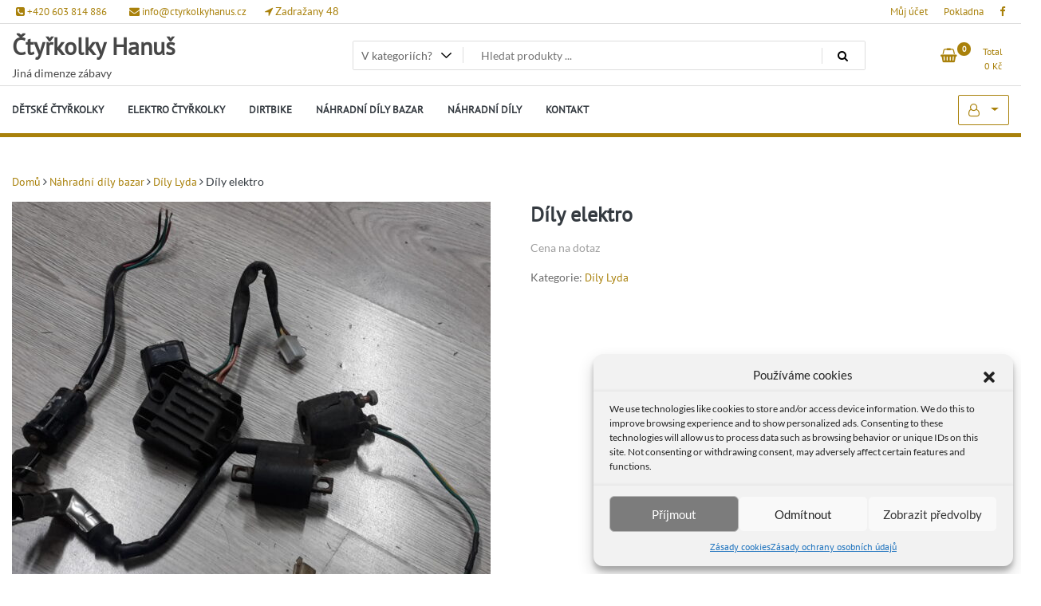

--- FILE ---
content_type: text/html; charset=UTF-8
request_url: https://www.ctyrkolkyhanus.cz/produkt/dily-elektro-2/
body_size: 17093
content:
<!doctype html>
<html lang="cs">
<head>
	<meta charset="UTF-8">
	<meta name="viewport" content="width=device-width, initial-scale=1">
	<link rel="profile" href="https://gmpg.org/xfn/11">

	<title>Díly elektro &#8211; Čtyřkolky Hanuš</title>
<meta name='robots' content='max-image-preview:large' />

<!-- Google Tag Manager for WordPress by gtm4wp.com -->
<script data-cfasync="false" data-pagespeed-no-defer>
	var gtm4wp_datalayer_name = "dataLayer";
	var dataLayer = dataLayer || [];
</script>
<!-- End Google Tag Manager for WordPress by gtm4wp.com --><link rel='dns-prefetch' href='//www.googletagmanager.com' />
<link rel="alternate" type="application/rss+xml" title="Čtyřkolky Hanuš &raquo; RSS zdroj" href="https://www.ctyrkolkyhanus.cz/feed/" />
<link rel="alternate" type="application/rss+xml" title="Čtyřkolky Hanuš &raquo; RSS komentářů" href="https://www.ctyrkolkyhanus.cz/comments/feed/" />
<link rel="alternate" title="oEmbed (JSON)" type="application/json+oembed" href="https://www.ctyrkolkyhanus.cz/wp-json/oembed/1.0/embed?url=https%3A%2F%2Fwww.ctyrkolkyhanus.cz%2Fprodukt%2Fdily-elektro-2%2F" />
<link rel="alternate" title="oEmbed (XML)" type="text/xml+oembed" href="https://www.ctyrkolkyhanus.cz/wp-json/oembed/1.0/embed?url=https%3A%2F%2Fwww.ctyrkolkyhanus.cz%2Fprodukt%2Fdily-elektro-2%2F&#038;format=xml" />
<style id='wp-img-auto-sizes-contain-inline-css'>
img:is([sizes=auto i],[sizes^="auto," i]){contain-intrinsic-size:3000px 1500px}
/*# sourceURL=wp-img-auto-sizes-contain-inline-css */
</style>
<style id='wp-emoji-styles-inline-css'>

	img.wp-smiley, img.emoji {
		display: inline !important;
		border: none !important;
		box-shadow: none !important;
		height: 1em !important;
		width: 1em !important;
		margin: 0 0.07em !important;
		vertical-align: -0.1em !important;
		background: none !important;
		padding: 0 !important;
	}
/*# sourceURL=wp-emoji-styles-inline-css */
</style>
<link rel='stylesheet' id='wp-block-library-css' href='//www.ctyrkolkyhanus.cz/wp-content/cache/wpfc-minified/8likjut9/fubu5.css' media='all' />
<link rel='stylesheet' id='wc-blocks-style-css' href='//www.ctyrkolkyhanus.cz/wp-content/cache/wpfc-minified/9atlv6b9/fubu5.css' media='all' />
<style id='global-styles-inline-css'>
:root{--wp--preset--aspect-ratio--square: 1;--wp--preset--aspect-ratio--4-3: 4/3;--wp--preset--aspect-ratio--3-4: 3/4;--wp--preset--aspect-ratio--3-2: 3/2;--wp--preset--aspect-ratio--2-3: 2/3;--wp--preset--aspect-ratio--16-9: 16/9;--wp--preset--aspect-ratio--9-16: 9/16;--wp--preset--color--black: #000000;--wp--preset--color--cyan-bluish-gray: #abb8c3;--wp--preset--color--white: #ffffff;--wp--preset--color--pale-pink: #f78da7;--wp--preset--color--vivid-red: #cf2e2e;--wp--preset--color--luminous-vivid-orange: #ff6900;--wp--preset--color--luminous-vivid-amber: #fcb900;--wp--preset--color--light-green-cyan: #7bdcb5;--wp--preset--color--vivid-green-cyan: #00d084;--wp--preset--color--pale-cyan-blue: #8ed1fc;--wp--preset--color--vivid-cyan-blue: #0693e3;--wp--preset--color--vivid-purple: #9b51e0;--wp--preset--gradient--vivid-cyan-blue-to-vivid-purple: linear-gradient(135deg,rgb(6,147,227) 0%,rgb(155,81,224) 100%);--wp--preset--gradient--light-green-cyan-to-vivid-green-cyan: linear-gradient(135deg,rgb(122,220,180) 0%,rgb(0,208,130) 100%);--wp--preset--gradient--luminous-vivid-amber-to-luminous-vivid-orange: linear-gradient(135deg,rgb(252,185,0) 0%,rgb(255,105,0) 100%);--wp--preset--gradient--luminous-vivid-orange-to-vivid-red: linear-gradient(135deg,rgb(255,105,0) 0%,rgb(207,46,46) 100%);--wp--preset--gradient--very-light-gray-to-cyan-bluish-gray: linear-gradient(135deg,rgb(238,238,238) 0%,rgb(169,184,195) 100%);--wp--preset--gradient--cool-to-warm-spectrum: linear-gradient(135deg,rgb(74,234,220) 0%,rgb(151,120,209) 20%,rgb(207,42,186) 40%,rgb(238,44,130) 60%,rgb(251,105,98) 80%,rgb(254,248,76) 100%);--wp--preset--gradient--blush-light-purple: linear-gradient(135deg,rgb(255,206,236) 0%,rgb(152,150,240) 100%);--wp--preset--gradient--blush-bordeaux: linear-gradient(135deg,rgb(254,205,165) 0%,rgb(254,45,45) 50%,rgb(107,0,62) 100%);--wp--preset--gradient--luminous-dusk: linear-gradient(135deg,rgb(255,203,112) 0%,rgb(199,81,192) 50%,rgb(65,88,208) 100%);--wp--preset--gradient--pale-ocean: linear-gradient(135deg,rgb(255,245,203) 0%,rgb(182,227,212) 50%,rgb(51,167,181) 100%);--wp--preset--gradient--electric-grass: linear-gradient(135deg,rgb(202,248,128) 0%,rgb(113,206,126) 100%);--wp--preset--gradient--midnight: linear-gradient(135deg,rgb(2,3,129) 0%,rgb(40,116,252) 100%);--wp--preset--font-size--small: 13px;--wp--preset--font-size--medium: 20px;--wp--preset--font-size--large: 36px;--wp--preset--font-size--x-large: 42px;--wp--preset--spacing--20: 0.44rem;--wp--preset--spacing--30: 0.67rem;--wp--preset--spacing--40: 1rem;--wp--preset--spacing--50: 1.5rem;--wp--preset--spacing--60: 2.25rem;--wp--preset--spacing--70: 3.38rem;--wp--preset--spacing--80: 5.06rem;--wp--preset--shadow--natural: 6px 6px 9px rgba(0, 0, 0, 0.2);--wp--preset--shadow--deep: 12px 12px 50px rgba(0, 0, 0, 0.4);--wp--preset--shadow--sharp: 6px 6px 0px rgba(0, 0, 0, 0.2);--wp--preset--shadow--outlined: 6px 6px 0px -3px rgb(255, 255, 255), 6px 6px rgb(0, 0, 0);--wp--preset--shadow--crisp: 6px 6px 0px rgb(0, 0, 0);}:where(.is-layout-flex){gap: 0.5em;}:where(.is-layout-grid){gap: 0.5em;}body .is-layout-flex{display: flex;}.is-layout-flex{flex-wrap: wrap;align-items: center;}.is-layout-flex > :is(*, div){margin: 0;}body .is-layout-grid{display: grid;}.is-layout-grid > :is(*, div){margin: 0;}:where(.wp-block-columns.is-layout-flex){gap: 2em;}:where(.wp-block-columns.is-layout-grid){gap: 2em;}:where(.wp-block-post-template.is-layout-flex){gap: 1.25em;}:where(.wp-block-post-template.is-layout-grid){gap: 1.25em;}.has-black-color{color: var(--wp--preset--color--black) !important;}.has-cyan-bluish-gray-color{color: var(--wp--preset--color--cyan-bluish-gray) !important;}.has-white-color{color: var(--wp--preset--color--white) !important;}.has-pale-pink-color{color: var(--wp--preset--color--pale-pink) !important;}.has-vivid-red-color{color: var(--wp--preset--color--vivid-red) !important;}.has-luminous-vivid-orange-color{color: var(--wp--preset--color--luminous-vivid-orange) !important;}.has-luminous-vivid-amber-color{color: var(--wp--preset--color--luminous-vivid-amber) !important;}.has-light-green-cyan-color{color: var(--wp--preset--color--light-green-cyan) !important;}.has-vivid-green-cyan-color{color: var(--wp--preset--color--vivid-green-cyan) !important;}.has-pale-cyan-blue-color{color: var(--wp--preset--color--pale-cyan-blue) !important;}.has-vivid-cyan-blue-color{color: var(--wp--preset--color--vivid-cyan-blue) !important;}.has-vivid-purple-color{color: var(--wp--preset--color--vivid-purple) !important;}.has-black-background-color{background-color: var(--wp--preset--color--black) !important;}.has-cyan-bluish-gray-background-color{background-color: var(--wp--preset--color--cyan-bluish-gray) !important;}.has-white-background-color{background-color: var(--wp--preset--color--white) !important;}.has-pale-pink-background-color{background-color: var(--wp--preset--color--pale-pink) !important;}.has-vivid-red-background-color{background-color: var(--wp--preset--color--vivid-red) !important;}.has-luminous-vivid-orange-background-color{background-color: var(--wp--preset--color--luminous-vivid-orange) !important;}.has-luminous-vivid-amber-background-color{background-color: var(--wp--preset--color--luminous-vivid-amber) !important;}.has-light-green-cyan-background-color{background-color: var(--wp--preset--color--light-green-cyan) !important;}.has-vivid-green-cyan-background-color{background-color: var(--wp--preset--color--vivid-green-cyan) !important;}.has-pale-cyan-blue-background-color{background-color: var(--wp--preset--color--pale-cyan-blue) !important;}.has-vivid-cyan-blue-background-color{background-color: var(--wp--preset--color--vivid-cyan-blue) !important;}.has-vivid-purple-background-color{background-color: var(--wp--preset--color--vivid-purple) !important;}.has-black-border-color{border-color: var(--wp--preset--color--black) !important;}.has-cyan-bluish-gray-border-color{border-color: var(--wp--preset--color--cyan-bluish-gray) !important;}.has-white-border-color{border-color: var(--wp--preset--color--white) !important;}.has-pale-pink-border-color{border-color: var(--wp--preset--color--pale-pink) !important;}.has-vivid-red-border-color{border-color: var(--wp--preset--color--vivid-red) !important;}.has-luminous-vivid-orange-border-color{border-color: var(--wp--preset--color--luminous-vivid-orange) !important;}.has-luminous-vivid-amber-border-color{border-color: var(--wp--preset--color--luminous-vivid-amber) !important;}.has-light-green-cyan-border-color{border-color: var(--wp--preset--color--light-green-cyan) !important;}.has-vivid-green-cyan-border-color{border-color: var(--wp--preset--color--vivid-green-cyan) !important;}.has-pale-cyan-blue-border-color{border-color: var(--wp--preset--color--pale-cyan-blue) !important;}.has-vivid-cyan-blue-border-color{border-color: var(--wp--preset--color--vivid-cyan-blue) !important;}.has-vivid-purple-border-color{border-color: var(--wp--preset--color--vivid-purple) !important;}.has-vivid-cyan-blue-to-vivid-purple-gradient-background{background: var(--wp--preset--gradient--vivid-cyan-blue-to-vivid-purple) !important;}.has-light-green-cyan-to-vivid-green-cyan-gradient-background{background: var(--wp--preset--gradient--light-green-cyan-to-vivid-green-cyan) !important;}.has-luminous-vivid-amber-to-luminous-vivid-orange-gradient-background{background: var(--wp--preset--gradient--luminous-vivid-amber-to-luminous-vivid-orange) !important;}.has-luminous-vivid-orange-to-vivid-red-gradient-background{background: var(--wp--preset--gradient--luminous-vivid-orange-to-vivid-red) !important;}.has-very-light-gray-to-cyan-bluish-gray-gradient-background{background: var(--wp--preset--gradient--very-light-gray-to-cyan-bluish-gray) !important;}.has-cool-to-warm-spectrum-gradient-background{background: var(--wp--preset--gradient--cool-to-warm-spectrum) !important;}.has-blush-light-purple-gradient-background{background: var(--wp--preset--gradient--blush-light-purple) !important;}.has-blush-bordeaux-gradient-background{background: var(--wp--preset--gradient--blush-bordeaux) !important;}.has-luminous-dusk-gradient-background{background: var(--wp--preset--gradient--luminous-dusk) !important;}.has-pale-ocean-gradient-background{background: var(--wp--preset--gradient--pale-ocean) !important;}.has-electric-grass-gradient-background{background: var(--wp--preset--gradient--electric-grass) !important;}.has-midnight-gradient-background{background: var(--wp--preset--gradient--midnight) !important;}.has-small-font-size{font-size: var(--wp--preset--font-size--small) !important;}.has-medium-font-size{font-size: var(--wp--preset--font-size--medium) !important;}.has-large-font-size{font-size: var(--wp--preset--font-size--large) !important;}.has-x-large-font-size{font-size: var(--wp--preset--font-size--x-large) !important;}
/*# sourceURL=global-styles-inline-css */
</style>

<style id='classic-theme-styles-inline-css'>
/*! This file is auto-generated */
.wp-block-button__link{color:#fff;background-color:#32373c;border-radius:9999px;box-shadow:none;text-decoration:none;padding:calc(.667em + 2px) calc(1.333em + 2px);font-size:1.125em}.wp-block-file__button{background:#32373c;color:#fff;text-decoration:none}
/*# sourceURL=/wp-includes/css/classic-themes.min.css */
</style>
<link rel='stylesheet' id='popularis-extra-css' href='//www.ctyrkolkyhanus.cz/wp-content/cache/wpfc-minified/layx552m/fubu5.css' media='all' />
<link rel='stylesheet' id='tfwc-tool-smart-variation-swatches-style-css' href='//www.ctyrkolkyhanus.cz/wp-content/cache/wpfc-minified/ef9ljbkl/fubu5.css' media='all' />
<link rel='stylesheet' id='tfwctool-admin-style-css' href='//www.ctyrkolkyhanus.cz/wp-content/cache/wpfc-minified/d7dcmnzn/fubu5.css' media='all' />
<link rel='stylesheet' id='photoswipe-css' href='//www.ctyrkolkyhanus.cz/wp-content/cache/wpfc-minified/l10sxxfd/fubvf.css' media='all' />
<link rel='stylesheet' id='photoswipe-default-skin-css' href='//www.ctyrkolkyhanus.cz/wp-content/cache/wpfc-minified/mlvvh8sw/fubvf.css' media='all' />
<link rel='stylesheet' id='woocommerce-layout-css' href='//www.ctyrkolkyhanus.cz/wp-content/cache/wpfc-minified/214scf8o/fubu5.css' media='all' />
<link rel='stylesheet' id='woocommerce-smallscreen-css' href='//www.ctyrkolkyhanus.cz/wp-content/cache/wpfc-minified/1ngcgx0t/fubu5.css' media='only screen and (max-width: 768px)' />
<link rel='stylesheet' id='woocommerce-general-css' href='//www.ctyrkolkyhanus.cz/wp-content/cache/wpfc-minified/2q9deojg/fubu5.css' media='all' />
<style id='woocommerce-inline-inline-css'>
.woocommerce form .form-row .required { visibility: visible; }
/*# sourceURL=woocommerce-inline-inline-css */
</style>
<link rel='stylesheet' id='cmplz-general-css' href='//www.ctyrkolkyhanus.cz/wp-content/cache/wpfc-minified/7yn6r7v1/fubu5.css' media='all' />
<link rel='stylesheet' id='tfwc-tool-ajax-search-style-css' href='//www.ctyrkolkyhanus.cz/wp-content/cache/wpfc-minified/115zs61h/fubu5.css' media='all' />
<link rel='stylesheet' id='brands-styles-css' href='//www.ctyrkolkyhanus.cz/wp-content/cache/wpfc-minified/svggwfx/fubu5.css' media='all' />
<link rel='stylesheet' id='newstore-google-font-css' href='//www.ctyrkolkyhanus.cz/wp-content/cache/wpfc-minified/9i8pw4z6/fubu5.css' media='all' />
<link rel='stylesheet' id='bootstrap-css' href='//www.ctyrkolkyhanus.cz/wp-content/cache/wpfc-minified/9hwp0t7g/fubu5.css' media='all' />
<link rel='stylesheet' id='owl-carousel-css' href='//www.ctyrkolkyhanus.cz/wp-content/cache/wpfc-minified/12fpmbyr/fubu5.css' media='all' />
<link rel='stylesheet' id='owl-theme-css' href='//www.ctyrkolkyhanus.cz/wp-content/cache/wpfc-minified/6zrnx5ef/fubu5.css' media='all' />
<link rel='stylesheet' id='simplelightbox-css' href='//www.ctyrkolkyhanus.cz/wp-content/cache/wpfc-minified/dfz8uadh/fubu5.css' media='all' />
<link rel='stylesheet' id='font-awesome-css' href='//www.ctyrkolkyhanus.cz/wp-content/cache/wpfc-minified/9l7m3hhd/fubu5.css' media='all' />
<link rel='stylesheet' id='newstore-main-nav-css' href='//www.ctyrkolkyhanus.cz/wp-content/cache/wpfc-minified/21ja2q6d/fubu5.css' media='all' />
<link rel='stylesheet' id='newstore-style-css' href='//www.ctyrkolkyhanus.cz/wp-content/cache/wpfc-minified/qlf5fjo4/fubu5.css' media='all' />
<style id='newstore-style-inline-css'>

		@media (min-width:1200px){
			.container{
				max-width:1300px !important;
			}
		}
		@media (min-width:1400px){
			.container{
				max-width:1500px !important;
			}
		}
/*# sourceURL=newstore-style-inline-css */
</style>
<link rel='stylesheet' id='fastshop-ecommerce-style-css' href='//www.ctyrkolkyhanus.cz/wp-content/cache/wpfc-minified/1ft1n5h9/fubu5.css' media='all' />
<link rel='stylesheet' id='newstore-media-style-css' href='//www.ctyrkolkyhanus.cz/wp-content/cache/wpfc-minified/8beejamf/fubu5.css' media='all' />
<script id="woocommerce-google-analytics-integration-gtag-js-after">
/* Google Analytics for WooCommerce (gtag.js) */
					window.dataLayer = window.dataLayer || [];
					function gtag(){dataLayer.push(arguments);}
					// Set up default consent state.
					for ( const mode of [{"analytics_storage":"denied","ad_storage":"denied","ad_user_data":"denied","ad_personalization":"denied","region":["AT","BE","BG","HR","CY","CZ","DK","EE","FI","FR","DE","GR","HU","IS","IE","IT","LV","LI","LT","LU","MT","NL","NO","PL","PT","RO","SK","SI","ES","SE","GB","CH"]}] || [] ) {
						gtag( "consent", "default", { "wait_for_update": 500, ...mode } );
					}
					gtag("js", new Date());
					gtag("set", "developer_id.dOGY3NW", true);
					gtag("config", "G-ESGFK3S67Z", {"track_404":true,"allow_google_signals":true,"logged_in":false,"linker":{"domains":[],"allow_incoming":false},"custom_map":{"dimension1":"logged_in"}});
//# sourceURL=woocommerce-google-analytics-integration-gtag-js-after
</script>
<script src="https://www.ctyrkolkyhanus.cz/wp-includes/js/jquery/jquery.min.js?ver=3.7.1" id="jquery-core-js"></script>
<script src="https://www.ctyrkolkyhanus.cz/wp-includes/js/jquery/jquery-migrate.min.js?ver=3.4.1" id="jquery-migrate-js"></script>
<script src="https://www.ctyrkolkyhanus.cz/wp-content/plugins/woocommerce/assets/js/jquery-cookie/jquery.cookie.min.js?ver=1.4.1-wc.9.8.6" id="jquery-cookie-js" data-wp-strategy="defer"></script>
<script id="tfwctool-script-js-extra">
var TFWC_TOOL = {"ajax_url":"https://www.ctyrkolkyhanus.cz/wp-admin/admin-ajax.php","add_to_wishlist_action":"tfwctool_add_to_wishlist","remove_from_wishlist_action":"tfwctool_remove_from_wishlist","compare_cookie_name":"tfwc_tool_compare","wishlist_cookie_name":"tfwc_tool_wishilst","compare_cookie_expiration":"1770493835"};
//# sourceURL=tfwctool-script-js-extra
</script>
<script src="https://www.ctyrkolkyhanus.cz/wp-content/plugins/woo-tools/assets/js/tfwctool-script.js?ver=6.9" id="tfwctool-script-js"></script>
<script src="https://www.ctyrkolkyhanus.cz/wp-content/plugins/woocommerce/assets/js/jquery-blockui/jquery.blockUI.min.js?ver=2.7.0-wc.9.8.6" id="jquery-blockui-js" defer data-wp-strategy="defer"></script>
<script id="wc-add-to-cart-js-extra">
var wc_add_to_cart_params = {"ajax_url":"/wp-admin/admin-ajax.php","wc_ajax_url":"/?wc-ajax=%%endpoint%%","i18n_view_cart":"Zobrazit ko\u0161\u00edk","cart_url":"https://www.ctyrkolkyhanus.cz/kosik/","is_cart":"","cart_redirect_after_add":"no"};
//# sourceURL=wc-add-to-cart-js-extra
</script>
<script src="https://www.ctyrkolkyhanus.cz/wp-content/plugins/woocommerce/assets/js/frontend/add-to-cart.min.js?ver=9.8.6" id="wc-add-to-cart-js" defer data-wp-strategy="defer"></script>
<script src="https://www.ctyrkolkyhanus.cz/wp-content/plugins/woocommerce/assets/js/photoswipe/photoswipe.min.js?ver=4.1.1-wc.9.8.6" id="photoswipe-js" defer data-wp-strategy="defer"></script>
<script src="https://www.ctyrkolkyhanus.cz/wp-content/plugins/woocommerce/assets/js/photoswipe/photoswipe-ui-default.min.js?ver=4.1.1-wc.9.8.6" id="photoswipe-ui-default-js" defer data-wp-strategy="defer"></script>
<script id="wc-single-product-js-extra">
var wc_single_product_params = {"i18n_required_rating_text":"Zvolte pros\u00edm hodnocen\u00ed","i18n_rating_options":["1 of 5 stars","2 of 5 stars","3 of 5 stars","4 of 5 stars","5 of 5 stars"],"i18n_product_gallery_trigger_text":"View full-screen image gallery","review_rating_required":"yes","flexslider":{"rtl":false,"animation":"slide","smoothHeight":true,"directionNav":false,"controlNav":"thumbnails","slideshow":false,"animationSpeed":500,"animationLoop":false,"allowOneSlide":false},"zoom_enabled":"","zoom_options":[],"photoswipe_enabled":"1","photoswipe_options":{"shareEl":false,"closeOnScroll":false,"history":false,"hideAnimationDuration":0,"showAnimationDuration":0},"flexslider_enabled":""};
//# sourceURL=wc-single-product-js-extra
</script>
<script src="https://www.ctyrkolkyhanus.cz/wp-content/plugins/woocommerce/assets/js/frontend/single-product.min.js?ver=9.8.6" id="wc-single-product-js" defer data-wp-strategy="defer"></script>
<script src="https://www.ctyrkolkyhanus.cz/wp-content/plugins/woocommerce/assets/js/js-cookie/js.cookie.min.js?ver=2.1.4-wc.9.8.6" id="js-cookie-js" defer data-wp-strategy="defer"></script>
<script id="woocommerce-js-extra">
var woocommerce_params = {"ajax_url":"/wp-admin/admin-ajax.php","wc_ajax_url":"/?wc-ajax=%%endpoint%%","i18n_password_show":"Show password","i18n_password_hide":"Hide password"};
//# sourceURL=woocommerce-js-extra
</script>
<script src="https://www.ctyrkolkyhanus.cz/wp-content/plugins/woocommerce/assets/js/frontend/woocommerce.min.js?ver=9.8.6" id="woocommerce-js" defer data-wp-strategy="defer"></script>
<script src="https://www.ctyrkolkyhanus.cz/wp-content/themes/newstore/js/owl.carousel.js?ver=6.9" id="owl-carousel-js"></script>
<script src="https://www.ctyrkolkyhanus.cz/wp-content/themes/newstore/js/simple-lightbox.jquery.min.js?ver=6.9" id="simple-lightbox-js"></script>
<script src="https://www.ctyrkolkyhanus.cz/wp-content/themes/newstore/js/popper.min.js?ver=6.9" id="popper-js"></script>
<script src="https://www.ctyrkolkyhanus.cz/wp-content/themes/newstore/js/bootstrap.min.js?ver=6.9" id="bootstrap-js"></script>
<script src="https://www.ctyrkolkyhanus.cz/wp-content/themes/newstore/js/jquery.ez-plus-custom.js?ver=6.9" id="jquery-ez-plus-js"></script>
<script src="https://www.ctyrkolkyhanus.cz/wp-content/themes/newstore/js/jquery.sticky-sidebar.min.js?ver=6.9" id="jquery-sticky-sidebar-js"></script>
<script src="https://www.ctyrkolkyhanus.cz/wp-content/themes/newstore/js/skip-link-focus-fix.js?ver=6.9" id="newstore-skip-link-focus-fix-js"></script>
<script id="newstore-custom-script-js-extra">
var newstore_script_obj = {"rtl":"","sticky_header":"1"};
//# sourceURL=newstore-custom-script-js-extra
</script>
<script src="https://www.ctyrkolkyhanus.cz/wp-content/themes/newstore/js/custom-script.js?ver=6.9" id="newstore-custom-script-js"></script>
<link rel="https://api.w.org/" href="https://www.ctyrkolkyhanus.cz/wp-json/" /><link rel="alternate" title="JSON" type="application/json" href="https://www.ctyrkolkyhanus.cz/wp-json/wp/v2/product/2711" /><link rel="EditURI" type="application/rsd+xml" title="RSD" href="https://www.ctyrkolkyhanus.cz/xmlrpc.php?rsd" />
<meta name="generator" content="WordPress 6.9" />
<meta name="generator" content="WooCommerce 9.8.6" />
<link rel="canonical" href="https://www.ctyrkolkyhanus.cz/produkt/dily-elektro-2/" />
<link rel='shortlink' href='https://www.ctyrkolkyhanus.cz/?p=2711' />
			<style>.cmplz-hidden {
					display: none !important;
				}</style>
<!-- Google Tag Manager for WordPress by gtm4wp.com -->
<!-- GTM Container placement set to automatic -->
<script data-cfasync="false" data-pagespeed-no-defer type="text/javascript">
	var dataLayer_content = {"siteID":0,"siteName":"","pagePostType":"product","pagePostType2":"single-product","pagePostAuthor":"Jindřich Hanuš","browserName":"","browserVersion":"","browserEngineName":"","browserEngineVersion":"","osName":"","osVersion":"","deviceType":"bot","deviceManufacturer":"","deviceModel":"","geoCountryCode":"(no geo data available)","geoCountryName":"(no geo data available)","geoRegionCode":"(no geo data available)","geoRegionName":"(no geo data available)","geoCity":"(no geo data available)","geoZipcode":"(no geo data available)","geoLatitude":"(no geo data available)","geoLongitude":"(no geo data available)","geoFullGeoData":{"success":false,"error":{"code":101,"type":"missing_access_key","info":"You have not supplied an API Access Key. [Required format: access_key=YOUR_ACCESS_KEY]"}}};
	dataLayer.push( dataLayer_content );
</script>
<script data-cfasync="false">
(function(w,d,s,l,i){w[l]=w[l]||[];w[l].push({'gtm.start':
new Date().getTime(),event:'gtm.js'});var f=d.getElementsByTagName(s)[0],
j=d.createElement(s),dl=l!='dataLayer'?'&l='+l:'';j.async=true;j.src=
'//www.googletagmanager.com/gtm.js?id='+i+dl;f.parentNode.insertBefore(j,f);
})(window,document,'script','dataLayer','GTM-NK3MZ83');
</script>
<!-- End Google Tag Manager for WordPress by gtm4wp.com -->	<noscript><style>.woocommerce-product-gallery{ opacity: 1 !important; }</style></noscript>
	<meta name="generator" content="Elementor 3.28.4; features: e_font_icon_svg, additional_custom_breakpoints, e_local_google_fonts; settings: css_print_method-external, google_font-enabled, font_display-auto">
			<style>
				.e-con.e-parent:nth-of-type(n+4):not(.e-lazyloaded):not(.e-no-lazyload),
				.e-con.e-parent:nth-of-type(n+4):not(.e-lazyloaded):not(.e-no-lazyload) * {
					background-image: none !important;
				}
				@media screen and (max-height: 1024px) {
					.e-con.e-parent:nth-of-type(n+3):not(.e-lazyloaded):not(.e-no-lazyload),
					.e-con.e-parent:nth-of-type(n+3):not(.e-lazyloaded):not(.e-no-lazyload) * {
						background-image: none !important;
					}
				}
				@media screen and (max-height: 640px) {
					.e-con.e-parent:nth-of-type(n+2):not(.e-lazyloaded):not(.e-no-lazyload),
					.e-con.e-parent:nth-of-type(n+2):not(.e-lazyloaded):not(.e-no-lazyload) * {
						background-image: none !important;
					}
				}
			</style>
					<style type="text/css">
					.site-title a,
			.site-description {
				color: #474747;
			}
				</style>
		<link rel="icon" href="https://www.ctyrkolkyhanus.cz/wp-content/uploads/2022/09/cropped-buffler-xw125t-6-32x32.jpg" sizes="32x32" />
<link rel="icon" href="https://www.ctyrkolkyhanus.cz/wp-content/uploads/2022/09/cropped-buffler-xw125t-6-192x192.jpg" sizes="192x192" />
<link rel="apple-touch-icon" href="https://www.ctyrkolkyhanus.cz/wp-content/uploads/2022/09/cropped-buffler-xw125t-6-180x180.jpg" />
<meta name="msapplication-TileImage" content="https://www.ctyrkolkyhanus.cz/wp-content/uploads/2022/09/cropped-buffler-xw125t-6-270x270.jpg" />
</head>

<body class="wp-singular product-template-default single single-product postid-2711 wp-theme-newstore wp-child-theme-fastshop-ecommerce theme-newstore woocommerce woocommerce-page woocommerce-no-js full woocommerce-active elementor-default elementor-kit-258">

<!-- GTM Container placement set to automatic -->
<!-- Google Tag Manager (noscript) -->
				<noscript><iframe src="https://www.googletagmanager.com/ns.html?id=GTM-NK3MZ83" height="0" width="0" style="display:none;visibility:hidden" aria-hidden="true"></iframe></noscript>
<!-- End Google Tag Manager (noscript) --><div id="page" class="site">
	<a class="skip-link screen-reader-text" href="#content">Skip to content</a>

	<header id="masthead" class="site-header">
  	<div class="header-topbar">
		<div class="container">
			<div class="row">
				<div class="col-md-6 text-small-center text-left">    <span class="contact-item contact-mobile"><span class="contact-link"><a href="tel:+420 603 814 886"><i class="fa fa-phone-square"></i> +420 603 814 886</a></span></span>
            <span class="contact-item contact-email"><span class="contact-link"><a href="mailto:info@ctyrkolkyhanus.cz"><i class="fa fa-envelope"></i> info@ctyrkolkyhanus.cz</a></span></span>
            <span class="contact-item contact-email"><span class="contact-link"><i class="fa fa-location-arrow"></i> Zadražany 48</span></span>
    </div>
				<div class="col-md-6 text-small-center text-right">
					<ul id="topbar-menu" class="topbar-menu"><li id="menu-item-106" class="tf-mega-menu menu-item menu-item-type-post_type menu-item-object-page menu-item-106"><a href="https://www.ctyrkolkyhanus.cz/muj-ucet/">Můj účet</a></li>
<li id="menu-item-107" class="tf-mega-menu menu-item menu-item-type-post_type menu-item-object-page menu-item-107"><a href="https://www.ctyrkolkyhanus.cz/pokladna/">Pokladna</a></li>
</ul>					    <ul class="header-topbar-links">
        	            	            <li><a href="https://www.facebook.com/ctyrkolkyhanus.cz"  target="_blank"><i class="fa fa-facebook"></i></a></li>
	                        </ul>
    				</div>
			</div>
		</div>
	</div>
	<div class="header-middle">
		<div class="container">
		<div class="row align-items-center">
	<div class="header-branding col-md-4 col-sm-12 text-sm-center mx-auto">
		<div class="site-branding">
							<p class="site-title"><a href="https://www.ctyrkolkyhanus.cz/" rel="home">Čtyřkolky Hanuš</a></p>
								<p class="site-description">Jiná dimenze zábavy</p>
					</div><!-- .site-branding -->
	</div>
	<div class="header-search-and-cart col-md-8 col-sm-12 sm-text-center mx-auto">
		<div class="row">
			<div class="col header-wcsearch-form-container mx-auto">
				<form role="search" method="get" class="search-form nestore-search-form d-block w-100" autocomplete="off" action="https://www.ctyrkolkyhanus.cz/">
	<div class="w-100 search-form-inner">
		<div class="search-form-cat-container">
		<select  name='product_cat' id='product_cat' class='search-form-categories'>
	<option value='0'>V kategoriích?</option>
	<option class="level-0" value="ctyrkolky">Čtyřkolky</option>
	<option class="level-0" value="detske-ctyrkolky">Dětské čtyřkolky</option>
	<option class="level-0" value="elektro-ctyrkolky">Elektro čtyřkolky</option>
	<option class="level-0" value="dirtbike">Dirtbike</option>
	<option class="level-0" value="dily-lyda-nove">Díly Lyda</option>
	<option class="level-0" value="dily-lyda-bazar">Díly Lyda</option>
	<option class="level-0" value="kola">Kola</option>
	<option class="level-0" value="dily-smc-jumbo-302">Díly SMC JUMBO 302</option>
	<option class="level-0" value="smc-tomahawk-250ccm">SMC TOMAHAWK 250ccm</option>
	<option class="level-0" value="dily-pro-detske-ctyrkolky">Díly pro dětské čtyřkolky</option>
	<option class="level-0" value="detske-110-a-125ccm">Dětské 110 a 125ccm</option>
	<option class="level-0" value="dily-dinli">Díly DINLI</option>
	<option class="level-0" value="dily-skutru-navajo">Díly skútru NAVAJO</option>
	<option class="level-0" value="hyundai-sg-300">Hyundai SG 300</option>
	<option class="level-0" value="hisun-500">EMU Alltrac 500- HiSUN</option>
	<option class="level-0" value="linhai-gs-moon">LINHAI GS Moon</option>
	<option class="level-0" value="adly">ADLY</option>
	<option class="level-0" value="adly-herkules">ADLY Crossroad (HERKULES)</option>
	<option class="level-0" value="bashan-bs-300">BASHAN BS 300</option>
	<option class="level-0" value="jinling">JinLing</option>
	<option class="level-0" value="goes-520">GOES 520</option>
	<option class="level-0" value="gladiator-rx510">GLADIATOR RX510</option>
	<option class="level-0" value="mc-motors">MC Motors</option>
	<option class="level-0" value="tgb-425">TGB 425</option>
	<option class="level-0" value="emu650-alltrac">EMU650 alltrac</option>
</select>
		</div>
		<input type="search" class="input-text main-input-search tfwctool-auto-ajaxsearch-input" placeholder="Hledat produkty ..." value="" name="s" title="Hledat" autcomplete="false">
		<span class="search-spinner"><i class="fa fa-refresh fa-spin"></i></span>
		<input type="hidden" name="post_type" value="product">
		<button type="submit" class="main-search-submit" ><i class="fa fa-search"></i></button>
	</div>
</form>
			</div>
			<div class="header-cart-withlist-links-container text-right text-md-right text-sm-center mx-auto">
				<div class="header-cart-withlist-links-container-inner">
					<div class="header-wishlist-container">
											</div>
					<div class="header-cart-container">
								<div id="site-header-cart" class="site-header-cart woocommerce">
			<div class="site-header-cart-inner">
						<a class="cart-link-contents" href="https://www.ctyrkolkyhanus.cz/kosik/">
			<div class="header-cart-top-link-left">
			<span class="icon"><i class="fa fa-shopping-basket"></i></span>
			<span class="count">0</span>
			</div>
			<div class="header-cart-top-link-right">
				<div class="label">Total</div>
				<div class="amount"><span class="woocommerce-Price-amount amount"><bdi>0&nbsp;<span class="woocommerce-Price-currencySymbol">&#75;&#269;</span></bdi></span></div>
			</div>
		</a>
						<div class="header-cart-conetnts">
					<div class="header-cart-top">
										<div class="header-cart-top-left">0 items</div>
					<div class="header-cart-top-right"><a class="header-cart-top-link" href="https://www.ctyrkolkyhanus.cz/kosik/">View Cart</a></div>
					</div>
					<div class="header-cart-products">
						

	<p class="woocommerce-mini-cart__empty-message">No products in the cart.</p>


					</div>
				</div>
			</div>
		</div>
							</div>
				</div>
			</div>
		</div>
	</div>
</div>		</div>
	</div>
	<div class="header-main">
    	<div class="container">
        	<div class="primary-menu-container">
        		<nav id="site-navigation" class="main-navigation navbar navbar-expand-md navbar-light row" role="navigation">					  	
					<div class="navbar-header sm-order-2">
						<button class="navbar-toggler" type="button" data-toggle="collapse" data-target="#TF-Navbar" aria-controls="TF-Navbar" aria-expanded="false" aria-label="Toggle navigation">
							<span class="icon-bar"></span>
							<span class="icon-bar"></span>
							<span class="icon-bar"></span>
						</button>
					</div>
					<div id="TF-Navbar" class="collapse navbar-collapse col-md-10 mx-auto sm-order-last"><ul id="primary-menu" class="nav navbar-nav primary-menu"><li itemscope="itemscope" itemtype="https://www.schema.org/SiteNavigationElement" id="menu-item-61" class="menu-item menu-item-type-taxonomy menu-item-object-product_cat menu-item-61 nav-item"><a href="https://www.ctyrkolkyhanus.cz/kategorie-produktu/detske-ctyrkolky/" class="nav-link"><span class="menu-text">Dětské čtyřkolky</span></a></li>
<li itemscope="itemscope" itemtype="https://www.schema.org/SiteNavigationElement" id="menu-item-62" class="menu-item menu-item-type-taxonomy menu-item-object-product_cat menu-item-62 nav-item"><a href="https://www.ctyrkolkyhanus.cz/kategorie-produktu/elektro-ctyrkolky/" class="nav-link"><span class="menu-text">Elektro čtyřkolky</span></a></li>
<li itemscope="itemscope" itemtype="https://www.schema.org/SiteNavigationElement" id="menu-item-64" class="menu-item menu-item-type-taxonomy menu-item-object-product_cat menu-item-64 nav-item"><a href="https://www.ctyrkolkyhanus.cz/kategorie-produktu/dirtbike/" class="nav-link"><span class="menu-text">Dirtbike</span></a></li>
<li itemscope="itemscope" itemtype="https://www.schema.org/SiteNavigationElement" id="menu-item-1212" class="menu-item menu-item-type-taxonomy menu-item-object-product_cat current-product-ancestor menu-item-1212 nav-item"><a href="https://www.ctyrkolkyhanus.cz/kategorie-produktu/nahradni-dily-bazar/" class="nav-link"><span class="menu-text">Náhradní díly bazar</span></a></li>
<li itemscope="itemscope" itemtype="https://www.schema.org/SiteNavigationElement" id="menu-item-65" class="tf-mega-menu menu-item menu-item-type-taxonomy menu-item-object-product_cat menu-item-65 nav-item"><a href="https://www.ctyrkolkyhanus.cz/kategorie-produktu/nahradni-dily-nove/" class="nav-link"><span class="menu-text">Náhradní díly</span></a></li>
<li itemscope="itemscope" itemtype="https://www.schema.org/SiteNavigationElement" id="menu-item-121" class="menu-item menu-item-type-post_type menu-item-object-page menu-item-121 nav-item"><a href="https://www.ctyrkolkyhanus.cz/kontakt/" class="nav-link"><span class="menu-text">Kontakt</span></a></li>
</ul></div>					<div class="header-my-account-btn col-4 col-md-2 col-sm-4 text-right sm-order-first">
						<div class="newstore-myaccount-dropdown dropdown">
					<button class="btn btn-menu-myaccount dropdown-toggle" type="button" id="dropdownMenuButton" data-toggle="dropdown" aria-haspopup="true" aria-expanded="false">
					    My Account
					</button>
					<div class="dropdown-menu" aria-labelledby="dropdownMenuButton">
				    	<a class="dropdown-item top-bl-login" href="https://www.ctyrkolkyhanus.cz/muj-ucet/"> <i class="fa fa-sign-in"></i> Login </a><a class="dropdown-item top-bl-register" href="https://www.ctyrkolkyhanus.cz/muj-ucet/"> <i class="fa fa-user-plus"></i> Register </a><a class="dropdown-item top-bl-wishlist" href="https://www.ctyrkolkyhanus.cz/wishlist/"> <i class="fa fa-heart"></i> Wishlist </a>
					</div>
				</div>					</div>
				</nav><!-- #site-navigation -->
            </div>
        </div>
    </div>
        <div id="sticky-header-container"></div>
	</header><!-- #masthead -->
	<div id="content" class="site-content"><div class="container-full space blog-post-index">
	<div class="container">
		<div id="primary" class="content-area row justify-content-center woocommerce-container">
			<main id="main" class="site-main wc-site-main full-width">
				<div class="wc-content">
						                    <nav class="woocommerce-breadcrumb" aria-label="Breadcrumb"><a href="https://www.ctyrkolkyhanus.cz">Domů</a> <i class="fa fa-angle-right "></i> <a href="https://www.ctyrkolkyhanus.cz/kategorie-produktu/nahradni-dily-bazar/">Náhradní díly bazar</a> <i class="fa fa-angle-right "></i> <a href="https://www.ctyrkolkyhanus.cz/kategorie-produktu/nahradni-dily-bazar/dily-lyda-bazar/">Díly Lyda</a> <i class="fa fa-angle-right "></i> Díly elektro</nav><div class="woocommerce-notices-wrapper"></div><div id="product-2711" class="product type-product post-2711 status-publish first instock product_cat-dily-lyda-bazar has-post-thumbnail shipping-taxable product-type-simple">

	<div class="woocommerce-product-gallery woocommerce-product-gallery--with-images woocommerce-product-gallery--columns-4 images" data-columns="4">
	<figure class="woocommerce-product-gallery__wrapper">
		<div class="woocommerce-single-product-slider owl-carousel">
			<div data-thumb="https://www.ctyrkolkyhanus.cz/wp-content/uploads/2022/12/20221203_152630-100x100.jpg" data-thumb-alt="" class="woocommerce-product-gallery__image ns-zoomsp"><a href="https://www.ctyrkolkyhanus.cz/wp-content/uploads/2022/12/20221203_152630.jpg"><img fetchpriority="high" width="600" height="600" src="https://www.ctyrkolkyhanus.cz/wp-content/uploads/2022/12/20221203_152630-600x600.jpg" class="wp-post-image" alt="" title="20221203_152630" data-caption="" data-src="https://www.ctyrkolkyhanus.cz/wp-content/uploads/2022/12/20221203_152630.jpg" data-large_image="https://www.ctyrkolkyhanus.cz/wp-content/uploads/2022/12/20221203_152630.jpg" data-large_image_width="2048" data-large_image_height="1152" decoding="async" srcset="https://www.ctyrkolkyhanus.cz/wp-content/uploads/2022/12/20221203_152630-600x600.jpg 600w, https://www.ctyrkolkyhanus.cz/wp-content/uploads/2022/12/20221203_152630-150x150.jpg 150w, https://www.ctyrkolkyhanus.cz/wp-content/uploads/2022/12/20221203_152630-100x100.jpg 100w" sizes="(max-width: 600px) 100vw, 600px" /></a></div>		</div>
	</figure>
	<div class="woocommerce-product-slider-nav-control">
		<div class="woocommerce-single-product-nav-carousel owl-carousel">
			<div data-index="0" data-thumb="https://www.ctyrkolkyhanus.cz/wp-content/uploads/2022/12/20221203_152630-100x100.jpg" data-thumb-alt="" class="woocommerce-product-gallery__image ns-zoomsp"><img width="100" height="100" src="https://www.ctyrkolkyhanus.cz/wp-content/uploads/2022/12/20221203_152630-100x100.jpg" class="" alt="" title="20221203_152630" data-caption="" data-src="https://www.ctyrkolkyhanus.cz/wp-content/uploads/2022/12/20221203_152630.jpg" data-large_image="https://www.ctyrkolkyhanus.cz/wp-content/uploads/2022/12/20221203_152630.jpg" data-large_image_width="2048" data-large_image_height="1152" decoding="async" srcset="https://www.ctyrkolkyhanus.cz/wp-content/uploads/2022/12/20221203_152630-100x100.jpg 100w, https://www.ctyrkolkyhanus.cz/wp-content/uploads/2022/12/20221203_152630-150x150.jpg 150w, https://www.ctyrkolkyhanus.cz/wp-content/uploads/2022/12/20221203_152630-600x600.jpg 600w" sizes="(max-width: 100px) 100vw, 100px" /></div>		</div>
	</div>
</div>

	<div class="summary entry-summary">
		<h1 class="product_title entry-title">Díly elektro</h1><p class="price"></p>
<div class="woocommerce-product-details__short-description">
	<p>Cena na dotaz</p>
</div>
<div class="product_meta">

	
	
	<span class="posted_in">Kategorie: <a href="https://www.ctyrkolkyhanus.cz/kategorie-produktu/nahradni-dily-bazar/dily-lyda-bazar/" rel="tag">Díly Lyda</a></span>
	
	
</div>
	</div>

	
	<section class="related products">

					<h2>Související produkty</h2>
				<ul class="products columns-3">

			
					<li class="newstore-product product type-product post-612 status-publish first instock product_cat-dily-lyda-bazar has-post-thumbnail shipping-taxable purchasable product-type-simple">
		<div class="product-inner">
		<div class="tf-loop-product-img-container">
			<div class="tf-loop-product-thumbs">
				<a class="tf-loop-product-thumbs-link" href="https://www.ctyrkolkyhanus.cz/produkt/zadni-svetlo/">
	<img width="300" height="225" src="https://www.ctyrkolkyhanus.cz/wp-content/uploads/2022/10/20220811_104059-rotated-300x225.jpg" class="attachment-woocommerce_thumbnail size-woocommerce_thumbnail" alt="Zadní světlo" decoding="async" />				</a>
			</div><!-- .tf-loop-product-thumbs -->
					</div><!-- .tf-loop-product-img-container -->
		<div class="tf-loop-product-info-container">
	<div class="product-categories"><a href="https://www.ctyrkolkyhanus.cz/kategorie-produktu/nahradni-dily-bazar/dily-lyda-bazar/" rel="tag">Díly Lyda</a></div><a href="https://www.ctyrkolkyhanus.cz/produkt/zadni-svetlo/" class="woocommerce-LoopProduct-link woocommerce-loop-product__link"><h2 class="woocommerce-loop-product__title">Zadní světlo</h2>
	<span class="price"><span class="woocommerce-Price-amount amount"><bdi>290&nbsp;<span class="woocommerce-Price-currencySymbol">&#75;&#269;</span></bdi></span></span>
</a><a href="?add-to-cart=612" aria-describedby="woocommerce_loop_add_to_cart_link_describedby_612" data-quantity="1" class="button product_type_simple add_to_cart_button ajax_add_to_cart" data-product_id="612" data-product_sku="" aria-label="Přidat do košíku: &ldquo;Zadní světlo&rdquo;" rel="nofollow" data-success_message="&ldquo;Zadní světlo&rdquo; has been added to your cart">Přidat do košíku</a>	<span id="woocommerce_loop_add_to_cart_link_describedby_612" class="screen-reader-text">
			</span>
		</div><!-- .tf-loop-product-info-container -->
	</div><!-- .porduct-inner -->
	</li>

			
					<li class="newstore-product product type-product post-2688 status-publish outofstock product_cat-dily-lyda-bazar has-post-thumbnail shipping-taxable purchasable product-type-simple">
		<div class="product-inner">
		<div class="tf-loop-product-img-container">
			<div class="tf-loop-product-thumbs">
				<a class="tf-loop-product-thumbs-link" href="https://www.ctyrkolkyhanus.cz/produkt/sedlo-4/">
	<img loading="lazy" width="300" height="225" src="https://www.ctyrkolkyhanus.cz/wp-content/uploads/2022/12/20240125_142428-300x225.jpg" class="attachment-woocommerce_thumbnail size-woocommerce_thumbnail" alt="Sedlo" decoding="async" /><img loading="lazy" width="300" height="225" src="https://www.ctyrkolkyhanus.cz/wp-content/uploads/2022/12/20240125_142447-300x225.jpg" class="wp-post-image tf-wc-loop-thumbs" alt="" /><div class="product-small-bullets"><span></span><span></span></div>				</a>
			</div><!-- .tf-loop-product-thumbs -->
					</div><!-- .tf-loop-product-img-container -->
		<div class="tf-loop-product-info-container">
	<div class="product-categories"><a href="https://www.ctyrkolkyhanus.cz/kategorie-produktu/nahradni-dily-bazar/dily-lyda-bazar/" rel="tag">Díly Lyda</a></div><a href="https://www.ctyrkolkyhanus.cz/produkt/sedlo-4/" class="woocommerce-LoopProduct-link woocommerce-loop-product__link"><h2 class="woocommerce-loop-product__title">Sedlo</h2>
	<span class="price"><span class="woocommerce-Price-amount amount"><bdi>490&nbsp;<span class="woocommerce-Price-currencySymbol">&#75;&#269;</span></bdi></span></span>
</a><a href="https://www.ctyrkolkyhanus.cz/produkt/sedlo-4/" aria-describedby="woocommerce_loop_add_to_cart_link_describedby_2688" data-quantity="1" class="button product_type_simple" data-product_id="2688" data-product_sku="" aria-label="Zjistit více o &bdquo;Sedlo&ldquo;" rel="nofollow" data-success_message="">Čtěte více</a>	<span id="woocommerce_loop_add_to_cart_link_describedby_2688" class="screen-reader-text">
			</span>
		</div><!-- .tf-loop-product-info-container -->
	</div><!-- .porduct-inner -->
	</li>

			
					<li class="newstore-product product type-product post-2717 status-publish last instock product_cat-dily-lyda-bazar has-post-thumbnail shipping-taxable purchasable product-type-simple">
		<div class="product-inner">
		<div class="tf-loop-product-img-container">
			<div class="tf-loop-product-thumbs">
				<a class="tf-loop-product-thumbs-link" href="https://www.ctyrkolkyhanus.cz/produkt/ventilator-3/">
	<img loading="lazy" width="300" height="225" src="https://www.ctyrkolkyhanus.cz/wp-content/uploads/2022/12/20221203_154239-300x225.jpg" class="attachment-woocommerce_thumbnail size-woocommerce_thumbnail" alt="Ventilátor" decoding="async" /><img loading="lazy" width="300" height="225" src="https://www.ctyrkolkyhanus.cz/wp-content/uploads/2022/12/20221203_154247-300x225.jpg" class="wp-post-image tf-wc-loop-thumbs" alt="" /><div class="product-small-bullets"><span></span><span></span></div>				</a>
			</div><!-- .tf-loop-product-thumbs -->
					</div><!-- .tf-loop-product-img-container -->
		<div class="tf-loop-product-info-container">
	<div class="product-categories"><a href="https://www.ctyrkolkyhanus.cz/kategorie-produktu/nahradni-dily-bazar/dily-lyda-bazar/" rel="tag">Díly Lyda</a></div><a href="https://www.ctyrkolkyhanus.cz/produkt/ventilator-3/" class="woocommerce-LoopProduct-link woocommerce-loop-product__link"><h2 class="woocommerce-loop-product__title">Ventilátor</h2>
	<span class="price"><span class="woocommerce-Price-amount amount"><bdi>600&nbsp;<span class="woocommerce-Price-currencySymbol">&#75;&#269;</span></bdi></span></span>
</a><a href="?add-to-cart=2717" aria-describedby="woocommerce_loop_add_to_cart_link_describedby_2717" data-quantity="1" class="button product_type_simple add_to_cart_button ajax_add_to_cart" data-product_id="2717" data-product_sku="" aria-label="Přidat do košíku: &ldquo;Ventilátor&rdquo;" rel="nofollow" data-success_message="&ldquo;Ventilátor&rdquo; has been added to your cart">Přidat do košíku</a>	<span id="woocommerce_loop_add_to_cart_link_describedby_2717" class="screen-reader-text">
			</span>
		</div><!-- .tf-loop-product-info-container -->
	</div><!-- .porduct-inner -->
	</li>

			
		</ul>

	</section>
	</div>

	                				</div>
				<div class="clearfix"></div>
			</main><!-- #main -->
					</div><!-- #primary -->
	</div>
</div>

	</div><!-- #content -->

	<footer id="colophon" class="site-footer footer">
				<div class="footer-widgets">
			<div class="container">
				<div class="row">
					<div class="footer-widget-column col-md-3 col-sm-6"></div><div class="footer-widget-column col-md-3 col-sm-6"></div><div class="footer-widget-column col-md-3 col-sm-6"></div><div class="footer-widget-column col-md-3 col-sm-6"><div id="nav_menu-5" class="footer-widget widget widget_nav_menu"><div class="widget-inner"><div class="menu-footer-container"><ul id="menu-footer" class="menu"><li id="menu-item-271" class="tf-mega-menu menu-item menu-item-type-post_type menu-item-object-page menu-item-271"><a href="https://www.ctyrkolkyhanus.cz/obchodni-podminky/">Obchodní podmínky</a></li>
<li id="menu-item-272" class="menu-item menu-item-type-post_type menu-item-object-page menu-item-272"><a href="https://www.ctyrkolkyhanus.cz/zasady-cookies-eu/">Zásady cookies (EU)</a></li>
<li id="menu-item-273" class="menu-item menu-item-type-post_type menu-item-object-page menu-item-273"><a href="https://www.ctyrkolkyhanus.cz/cookies/">Cookies</a></li>
</ul></div></div></div></div>				</div>
			</div>
		</div>
				<div class="footer-site-info site-info text-center">
			<div class="container">
				<span class="copy-text">
				Copyright &copy; 2026 Čtyřkolky Hanuš<p>Všechna práva vyhrazena</p>


		</div><!-- .site-info -->
		<a href="#" id="scroll-top" style="display: none;"><i class="fa fa-angle-up"></i></a>
	</footer><!-- #colophon -->
</div><!-- #page -->

<script type="speculationrules">
{"prefetch":[{"source":"document","where":{"and":[{"href_matches":"/*"},{"not":{"href_matches":["/wp-*.php","/wp-admin/*","/wp-content/uploads/*","/wp-content/*","/wp-content/plugins/*","/wp-content/themes/fastshop-ecommerce/*","/wp-content/themes/newstore/*","/*\\?(.+)"]}},{"not":{"selector_matches":"a[rel~=\"nofollow\"]"}},{"not":{"selector_matches":".no-prefetch, .no-prefetch a"}}]},"eagerness":"conservative"}]}
</script>

<!-- Consent Management powered by Complianz | GDPR/CCPA Cookie Consent https://wordpress.org/plugins/complianz-gdpr -->
<div id="cmplz-cookiebanner-container"><div class="cmplz-cookiebanner cmplz-hidden banner-1 bottom-right-view-preferences optin cmplz-bottom-right cmplz-categories-type-view-preferences" aria-modal="true" data-nosnippet="true" role="dialog" aria-live="polite" aria-labelledby="cmplz-header-1-optin" aria-describedby="cmplz-message-1-optin">
	<div class="cmplz-header">
		<div class="cmplz-logo"></div>
		<div class="cmplz-title" id="cmplz-header-1-optin">Používáme cookies</div>
		<div class="cmplz-close" tabindex="0" role="button" aria-label="Zavřít dialogové okno">
			<svg aria-hidden="true" focusable="false" data-prefix="fas" data-icon="times" class="svg-inline--fa fa-times fa-w-11" role="img" xmlns="http://www.w3.org/2000/svg" viewBox="0 0 352 512"><path fill="currentColor" d="M242.72 256l100.07-100.07c12.28-12.28 12.28-32.19 0-44.48l-22.24-22.24c-12.28-12.28-32.19-12.28-44.48 0L176 189.28 75.93 89.21c-12.28-12.28-32.19-12.28-44.48 0L9.21 111.45c-12.28 12.28-12.28 32.19 0 44.48L109.28 256 9.21 356.07c-12.28 12.28-12.28 32.19 0 44.48l22.24 22.24c12.28 12.28 32.2 12.28 44.48 0L176 322.72l100.07 100.07c12.28 12.28 32.2 12.28 44.48 0l22.24-22.24c12.28-12.28 12.28-32.19 0-44.48L242.72 256z"></path></svg>
		</div>
	</div>

	<div class="cmplz-divider cmplz-divider-header"></div>
	<div class="cmplz-body">
		<div class="cmplz-message" id="cmplz-message-1-optin">We use technologies like cookies to store and/or access device information. We do this to improve browsing experience and to show personalized ads. Consenting to these technologies will allow us to process data such as browsing behavior or unique IDs on this site. Not consenting or withdrawing consent, may adversely affect certain features and functions.</div>
		<!-- categories start -->
		<div class="cmplz-categories">
			<details class="cmplz-category cmplz-functional" >
				<summary>
						<span class="cmplz-category-header">
							<span class="cmplz-category-title">Funkční</span>
							<span class='cmplz-always-active'>
								<span class="cmplz-banner-checkbox">
									<input type="checkbox"
										   id="cmplz-functional-optin"
										   data-category="cmplz_functional"
										   class="cmplz-consent-checkbox cmplz-functional"
										   size="40"
										   value="1"/>
									<label class="cmplz-label" for="cmplz-functional-optin" tabindex="0"><span class="screen-reader-text">Funkční</span></label>
								</span>
								Vždy aktivní							</span>
							<span class="cmplz-icon cmplz-open">
								<svg xmlns="http://www.w3.org/2000/svg" viewBox="0 0 448 512"  height="18" ><path d="M224 416c-8.188 0-16.38-3.125-22.62-9.375l-192-192c-12.5-12.5-12.5-32.75 0-45.25s32.75-12.5 45.25 0L224 338.8l169.4-169.4c12.5-12.5 32.75-12.5 45.25 0s12.5 32.75 0 45.25l-192 192C240.4 412.9 232.2 416 224 416z"/></svg>
							</span>
						</span>
				</summary>
				<div class="cmplz-description">
					<span class="cmplz-description-functional">Technické uložení nebo přístup je nezbytně nutný pro legitimní účel umožnění použití konkrétní služby, kterou si odběratel nebo uživatel výslovně vyžádal, nebo pouze za účelem provedení přenosu sdělení prostřednictvím sítě elektronických komunikací.</span>
				</div>
			</details>

			<details class="cmplz-category cmplz-preferences" >
				<summary>
						<span class="cmplz-category-header">
							<span class="cmplz-category-title">Předvolby</span>
							<span class="cmplz-banner-checkbox">
								<input type="checkbox"
									   id="cmplz-preferences-optin"
									   data-category="cmplz_preferences"
									   class="cmplz-consent-checkbox cmplz-preferences"
									   size="40"
									   value="1"/>
								<label class="cmplz-label" for="cmplz-preferences-optin" tabindex="0"><span class="screen-reader-text">Předvolby</span></label>
							</span>
							<span class="cmplz-icon cmplz-open">
								<svg xmlns="http://www.w3.org/2000/svg" viewBox="0 0 448 512"  height="18" ><path d="M224 416c-8.188 0-16.38-3.125-22.62-9.375l-192-192c-12.5-12.5-12.5-32.75 0-45.25s32.75-12.5 45.25 0L224 338.8l169.4-169.4c12.5-12.5 32.75-12.5 45.25 0s12.5 32.75 0 45.25l-192 192C240.4 412.9 232.2 416 224 416z"/></svg>
							</span>
						</span>
				</summary>
				<div class="cmplz-description">
					<span class="cmplz-description-preferences">Technické uložení nebo přístup je nezbytný pro legitimní účel ukládání preferencí, které nejsou požadovány odběratelem nebo uživatelem.</span>
				</div>
			</details>

			<details class="cmplz-category cmplz-statistics" >
				<summary>
						<span class="cmplz-category-header">
							<span class="cmplz-category-title">Statistiky</span>
							<span class="cmplz-banner-checkbox">
								<input type="checkbox"
									   id="cmplz-statistics-optin"
									   data-category="cmplz_statistics"
									   class="cmplz-consent-checkbox cmplz-statistics"
									   size="40"
									   value="1"/>
								<label class="cmplz-label" for="cmplz-statistics-optin" tabindex="0"><span class="screen-reader-text">Statistiky</span></label>
							</span>
							<span class="cmplz-icon cmplz-open">
								<svg xmlns="http://www.w3.org/2000/svg" viewBox="0 0 448 512"  height="18" ><path d="M224 416c-8.188 0-16.38-3.125-22.62-9.375l-192-192c-12.5-12.5-12.5-32.75 0-45.25s32.75-12.5 45.25 0L224 338.8l169.4-169.4c12.5-12.5 32.75-12.5 45.25 0s12.5 32.75 0 45.25l-192 192C240.4 412.9 232.2 416 224 416z"/></svg>
							</span>
						</span>
				</summary>
				<div class="cmplz-description">
					<span class="cmplz-description-statistics">Technické uložení nebo přístup, který se používá výhradně pro statistické účely.</span>
					<span class="cmplz-description-statistics-anonymous">Technické uložení nebo přístup, který se používá výhradně pro anonymní statistické účely. Bez předvolání, dobrovolného plnění ze strany vašeho Poskytovatele internetových služeb nebo dalších záznamů od třetí strany nelze informace, uložené nebo získané pouze pro tento účel, obvykle použít k vaší identifikaci.</span>
				</div>
			</details>
			<details class="cmplz-category cmplz-marketing" >
				<summary>
						<span class="cmplz-category-header">
							<span class="cmplz-category-title">Marketing</span>
							<span class="cmplz-banner-checkbox">
								<input type="checkbox"
									   id="cmplz-marketing-optin"
									   data-category="cmplz_marketing"
									   class="cmplz-consent-checkbox cmplz-marketing"
									   size="40"
									   value="1"/>
								<label class="cmplz-label" for="cmplz-marketing-optin" tabindex="0"><span class="screen-reader-text">Marketing</span></label>
							</span>
							<span class="cmplz-icon cmplz-open">
								<svg xmlns="http://www.w3.org/2000/svg" viewBox="0 0 448 512"  height="18" ><path d="M224 416c-8.188 0-16.38-3.125-22.62-9.375l-192-192c-12.5-12.5-12.5-32.75 0-45.25s32.75-12.5 45.25 0L224 338.8l169.4-169.4c12.5-12.5 32.75-12.5 45.25 0s12.5 32.75 0 45.25l-192 192C240.4 412.9 232.2 416 224 416z"/></svg>
							</span>
						</span>
				</summary>
				<div class="cmplz-description">
					<span class="cmplz-description-marketing">Technické uložení nebo přístup je nutný k vytvoření uživatelských profilů za účelem zasílání reklamy nebo sledování uživatele na webových stránkách nebo několika webových stránkách pro podobné marketingové účely.</span>
				</div>
			</details>
		</div><!-- categories end -->
			</div>

	<div class="cmplz-links cmplz-information">
		<a class="cmplz-link cmplz-manage-options cookie-statement" href="#" data-relative_url="#cmplz-manage-consent-container">Spravovat možnosti</a>
		<a class="cmplz-link cmplz-manage-third-parties cookie-statement" href="#" data-relative_url="#cmplz-cookies-overview">Spravovat služby</a>
		<a class="cmplz-link cmplz-manage-vendors tcf cookie-statement" href="#" data-relative_url="#cmplz-tcf-wrapper">Správa {vendor_count} prodejců</a>
		<a class="cmplz-link cmplz-external cmplz-read-more-purposes tcf" target="_blank" rel="noopener noreferrer nofollow" href="https://cookiedatabase.org/tcf/purposes/">Přečtěte si více o těchto účelech</a>
			</div>

	<div class="cmplz-divider cmplz-footer"></div>

	<div class="cmplz-buttons">
		<button class="cmplz-btn cmplz-accept">Příjmout</button>
		<button class="cmplz-btn cmplz-deny">Odmítnout</button>
		<button class="cmplz-btn cmplz-view-preferences">Zobrazit předvolby</button>
		<button class="cmplz-btn cmplz-save-preferences">Uložit předvolby</button>
		<a class="cmplz-btn cmplz-manage-options tcf cookie-statement" href="#" data-relative_url="#cmplz-manage-consent-container">Zobrazit předvolby</a>
			</div>

	<div class="cmplz-links cmplz-documents">
		<a class="cmplz-link cookie-statement" href="#" data-relative_url="">{title}</a>
		<a class="cmplz-link privacy-statement" href="#" data-relative_url="">{title}</a>
		<a class="cmplz-link impressum" href="#" data-relative_url="">{title}</a>
			</div>

</div>
</div>
					<div id="cmplz-manage-consent" data-nosnippet="true"><button class="cmplz-btn cmplz-hidden cmplz-manage-consent manage-consent-1">Spravovat souhlas</button>

</div><script type="application/ld+json">{"@context":"https:\/\/schema.org\/","@type":"BreadcrumbList","itemListElement":[{"@type":"ListItem","position":1,"item":{"name":"Dom\u016f","@id":"https:\/\/www.ctyrkolkyhanus.cz"}},{"@type":"ListItem","position":2,"item":{"name":"N\u00e1hradn\u00ed d\u00edly bazar","@id":"https:\/\/www.ctyrkolkyhanus.cz\/kategorie-produktu\/nahradni-dily-bazar\/"}},{"@type":"ListItem","position":3,"item":{"name":"D\u00edly Lyda","@id":"https:\/\/www.ctyrkolkyhanus.cz\/kategorie-produktu\/nahradni-dily-bazar\/dily-lyda-bazar\/"}},{"@type":"ListItem","position":4,"item":{"name":"D\u00edly elektro","@id":"https:\/\/www.ctyrkolkyhanus.cz\/produkt\/dily-elektro-2\/"}}]}</script>			<script>
				const lazyloadRunObserver = () => {
					const lazyloadBackgrounds = document.querySelectorAll( `.e-con.e-parent:not(.e-lazyloaded)` );
					const lazyloadBackgroundObserver = new IntersectionObserver( ( entries ) => {
						entries.forEach( ( entry ) => {
							if ( entry.isIntersecting ) {
								let lazyloadBackground = entry.target;
								if( lazyloadBackground ) {
									lazyloadBackground.classList.add( 'e-lazyloaded' );
								}
								lazyloadBackgroundObserver.unobserve( entry.target );
							}
						});
					}, { rootMargin: '200px 0px 200px 0px' } );
					lazyloadBackgrounds.forEach( ( lazyloadBackground ) => {
						lazyloadBackgroundObserver.observe( lazyloadBackground );
					} );
				};
				const events = [
					'DOMContentLoaded',
					'elementor/lazyload/observe',
				];
				events.forEach( ( event ) => {
					document.addEventListener( event, lazyloadRunObserver );
				} );
			</script>
			
<div class="pswp" tabindex="-1" role="dialog" aria-modal="true" aria-hidden="true">
	<div class="pswp__bg"></div>
	<div class="pswp__scroll-wrap">
		<div class="pswp__container">
			<div class="pswp__item"></div>
			<div class="pswp__item"></div>
			<div class="pswp__item"></div>
		</div>
		<div class="pswp__ui pswp__ui--hidden">
			<div class="pswp__top-bar">
				<div class="pswp__counter"></div>
				<button class="pswp__button pswp__button--zoom" aria-label="Přiblížit/Oddálit"></button>
				<button class="pswp__button pswp__button--fs" aria-label="Přepnout na celou obrazovku"></button>
				<button class="pswp__button pswp__button--share" aria-label="Sdílet"></button>
				<button class="pswp__button pswp__button--close" aria-label="Zavřít (Esc)"></button>
				<div class="pswp__preloader">
					<div class="pswp__preloader__icn">
						<div class="pswp__preloader__cut">
							<div class="pswp__preloader__donut"></div>
						</div>
					</div>
				</div>
			</div>
			<div class="pswp__share-modal pswp__share-modal--hidden pswp__single-tap">
				<div class="pswp__share-tooltip"></div>
			</div>
			<button class="pswp__button pswp__button--arrow--left" aria-label="Předchozí (šipka doleva)"></button>
			<button class="pswp__button pswp__button--arrow--right" aria-label="Další (šipka doprava)"></button>
			<div class="pswp__caption">
				<div class="pswp__caption__center"></div>
			</div>
		</div>
	</div>
</div>
	<script>
		(function () {
			var c = document.body.className;
			c = c.replace(/woocommerce-no-js/, 'woocommerce-js');
			document.body.className = c;
		})();
	</script>
	<script async src="https://www.googletagmanager.com/gtag/js?id=G-ESGFK3S67Z" id="google-tag-manager-js" data-wp-strategy="async"></script>
<script src="https://www.ctyrkolkyhanus.cz/wp-includes/js/dist/hooks.min.js?ver=dd5603f07f9220ed27f1" id="wp-hooks-js"></script>
<script src="https://www.ctyrkolkyhanus.cz/wp-includes/js/dist/i18n.min.js?ver=c26c3dc7bed366793375" id="wp-i18n-js"></script>
<script id="wp-i18n-js-after">
wp.i18n.setLocaleData( { 'text direction\u0004ltr': [ 'ltr' ] } );
//# sourceURL=wp-i18n-js-after
</script>
<script src="https://www.ctyrkolkyhanus.cz/wp-content/plugins/woocommerce-google-analytics-integration/assets/js/build/main.js?ver=50c6d17d67ef40d67991" id="woocommerce-google-analytics-integration-js"></script>
<script id="themefarmer-companion-front-script-js-extra">
var themefarmer_companion_obj = {"ajax_url":"https://www.ctyrkolkyhanus.cz/wp-admin/admin-ajax.php"};
//# sourceURL=themefarmer-companion-front-script-js-extra
</script>
<script src="https://www.ctyrkolkyhanus.cz/wp-content/plugins/themefarmer-companion/assets/js/themefarmer-front.js?ver=1.3.4" id="themefarmer-companion-front-script-js"></script>
<script src="https://www.ctyrkolkyhanus.cz/wp-content/plugins/woo-tools/modules/smart-variation-swatches/js/smart-variation-swatches.js" id="tfwc-tool-smart-variation-swatches-script-js"></script>
<script src="https://www.ctyrkolkyhanus.cz/wp-includes/js/jquery/ui/core.min.js?ver=1.13.3" id="jquery-ui-core-js"></script>
<script src="https://www.ctyrkolkyhanus.cz/wp-includes/js/jquery/ui/menu.min.js?ver=1.13.3" id="jquery-ui-menu-js"></script>
<script src="https://www.ctyrkolkyhanus.cz/wp-includes/js/dist/dom-ready.min.js?ver=f77871ff7694fffea381" id="wp-dom-ready-js"></script>
<script id="wp-a11y-js-translations">
( function( domain, translations ) {
	var localeData = translations.locale_data[ domain ] || translations.locale_data.messages;
	localeData[""].domain = domain;
	wp.i18n.setLocaleData( localeData, domain );
} )( "default", {"translation-revision-date":"2025-12-11 21:36:34+0000","generator":"GlotPress\/4.0.3","domain":"messages","locale_data":{"messages":{"":{"domain":"messages","plural-forms":"nplurals=3; plural=(n == 1) ? 0 : ((n >= 2 && n <= 4) ? 1 : 2);","lang":"cs_CZ"},"Notifications":["Ozn\u00e1men\u00ed"]}},"comment":{"reference":"wp-includes\/js\/dist\/a11y.js"}} );
//# sourceURL=wp-a11y-js-translations
</script>
<script src="https://www.ctyrkolkyhanus.cz/wp-includes/js/dist/a11y.min.js?ver=cb460b4676c94bd228ed" id="wp-a11y-js"></script>
<script src="https://www.ctyrkolkyhanus.cz/wp-includes/js/jquery/ui/autocomplete.min.js?ver=1.13.3" id="jquery-ui-autocomplete-js"></script>
<script src="https://www.ctyrkolkyhanus.cz/wp-content/plugins/woo-tools/modules/ajax-search/js/ajax-search.js" id="tfwc-tool-ajax-search-script-js"></script>
<script src="https://www.ctyrkolkyhanus.cz/wp-content/plugins/woocommerce/assets/js/sourcebuster/sourcebuster.min.js?ver=9.8.6" id="sourcebuster-js-js"></script>
<script id="wc-order-attribution-js-extra">
var wc_order_attribution = {"params":{"lifetime":1.0e-5,"session":30,"base64":false,"ajaxurl":"https://www.ctyrkolkyhanus.cz/wp-admin/admin-ajax.php","prefix":"wc_order_attribution_","allowTracking":true},"fields":{"source_type":"current.typ","referrer":"current_add.rf","utm_campaign":"current.cmp","utm_source":"current.src","utm_medium":"current.mdm","utm_content":"current.cnt","utm_id":"current.id","utm_term":"current.trm","utm_source_platform":"current.plt","utm_creative_format":"current.fmt","utm_marketing_tactic":"current.tct","session_entry":"current_add.ep","session_start_time":"current_add.fd","session_pages":"session.pgs","session_count":"udata.vst","user_agent":"udata.uag"}};
//# sourceURL=wc-order-attribution-js-extra
</script>
<script src="https://www.ctyrkolkyhanus.cz/wp-content/plugins/woocommerce/assets/js/frontend/order-attribution.min.js?ver=9.8.6" id="wc-order-attribution-js"></script>
<script id="cmplz-cookiebanner-js-extra">
var complianz = {"prefix":"cmplz_","user_banner_id":"1","set_cookies":[],"block_ajax_content":"","banner_version":"1110","version":"7.4.0.1","store_consent":"","do_not_track_enabled":"","consenttype":"optin","region":"eu","geoip":"","dismiss_timeout":"","disable_cookiebanner":"","soft_cookiewall":"","dismiss_on_scroll":"","cookie_expiry":"365","url":"https://www.ctyrkolkyhanus.cz/wp-json/complianz/v1/","locale":"lang=cs&locale=cs_CZ","set_cookies_on_root":"","cookie_domain":"","current_policy_id":"43","cookie_path":"/","categories":{"statistics":"statistika","marketing":"marketing"},"tcf_active":"","placeholdertext":"Klepnut\u00edm p\u0159ijm\u011bte marketingov\u00e9 soubory cookie a povolte tento obsah","css_file":"https://www.ctyrkolkyhanus.cz/wp-content/uploads/complianz/css/banner-{banner_id}-{type}.css?v=1110","page_links":{"eu":{"cookie-statement":{"title":"Z\u00e1sady cookies ","url":"https://www.ctyrkolkyhanus.cz/zasady-cookies-eu/"},"privacy-statement":{"title":"Z\u00e1sady ochrany osobn\u00edch \u00fadaj\u016f","url":"https://www.ctyrkolkyhanus.cz/zasady-ochrany-osobnich-udaju-2/"}}},"tm_categories":"","forceEnableStats":"","preview":"","clean_cookies":"","aria_label":"Klepnut\u00edm p\u0159ijm\u011bte marketingov\u00e9 soubory cookie a povolte tento obsah"};
//# sourceURL=cmplz-cookiebanner-js-extra
</script>
<script defer src="https://www.ctyrkolkyhanus.cz/wp-content/plugins/complianz-gdpr/cookiebanner/js/complianz.min.js?ver=1745560536" id="cmplz-cookiebanner-js"></script>
<script id="cmplz-cookiebanner-js-after">
		if ('undefined' != typeof window.jQuery) {
			jQuery(document).ready(function ($) {
				$(document).on('elementor/popup/show', () => {
					let rev_cats = cmplz_categories.reverse();
					for (let key in rev_cats) {
						if (rev_cats.hasOwnProperty(key)) {
							let category = cmplz_categories[key];
							if (cmplz_has_consent(category)) {
								document.querySelectorAll('[data-category="' + category + '"]').forEach(obj => {
									cmplz_remove_placeholder(obj);
								});
							}
						}
					}

					let services = cmplz_get_services_on_page();
					for (let key in services) {
						if (services.hasOwnProperty(key)) {
							let service = services[key].service;
							let category = services[key].category;
							if (cmplz_has_service_consent(service, category)) {
								document.querySelectorAll('[data-service="' + service + '"]').forEach(obj => {
									cmplz_remove_placeholder(obj);
								});
							}
						}
					}
				});
			});
		}
    
    
//# sourceURL=cmplz-cookiebanner-js-after
</script>
<script id="woocommerce-google-analytics-integration-data-js-after">
window.ga4w = { data: {"cart":{"items":[],"coupons":[],"totals":{"currency_code":"CZK","total_price":0,"currency_minor_unit":0}},"product":{"id":2711,"name":"D\u00edly elektro","categories":[{"name":"D\u00edly Lyda"}],"prices":{"price":0,"currency_minor_unit":0},"extensions":{"woocommerce_google_analytics_integration":{"identifier":"2711"}}},"products":[{"id":612,"name":"Zadn\u00ed sv\u011btlo","categories":[{"name":"D\u00edly Lyda"}],"prices":{"price":290,"currency_minor_unit":0},"extensions":{"woocommerce_google_analytics_integration":{"identifier":"612"}}},{"id":2688,"name":"Sedlo","categories":[{"name":"D\u00edly Lyda"}],"prices":{"price":490,"currency_minor_unit":0},"extensions":{"woocommerce_google_analytics_integration":{"identifier":"2688"}}},{"id":2717,"name":"Ventil\u00e1tor","categories":[{"name":"D\u00edly Lyda"}],"prices":{"price":600,"currency_minor_unit":0},"extensions":{"woocommerce_google_analytics_integration":{"identifier":"2717"}}}],"events":["view_item_list","view_item"]}, settings: {"tracker_function_name":"gtag","events":["purchase","add_to_cart","remove_from_cart","view_item_list","select_content","view_item","begin_checkout"],"identifier":null} }; document.dispatchEvent(new Event("ga4w:ready"));
//# sourceURL=woocommerce-google-analytics-integration-data-js-after
</script>
<script id="wp-emoji-settings" type="application/json">
{"baseUrl":"https://s.w.org/images/core/emoji/17.0.2/72x72/","ext":".png","svgUrl":"https://s.w.org/images/core/emoji/17.0.2/svg/","svgExt":".svg","source":{"concatemoji":"https://www.ctyrkolkyhanus.cz/wp-includes/js/wp-emoji-release.min.js?ver=6.9"}}
</script>
<script type="module">
/*! This file is auto-generated */
const a=JSON.parse(document.getElementById("wp-emoji-settings").textContent),o=(window._wpemojiSettings=a,"wpEmojiSettingsSupports"),s=["flag","emoji"];function i(e){try{var t={supportTests:e,timestamp:(new Date).valueOf()};sessionStorage.setItem(o,JSON.stringify(t))}catch(e){}}function c(e,t,n){e.clearRect(0,0,e.canvas.width,e.canvas.height),e.fillText(t,0,0);t=new Uint32Array(e.getImageData(0,0,e.canvas.width,e.canvas.height).data);e.clearRect(0,0,e.canvas.width,e.canvas.height),e.fillText(n,0,0);const a=new Uint32Array(e.getImageData(0,0,e.canvas.width,e.canvas.height).data);return t.every((e,t)=>e===a[t])}function p(e,t){e.clearRect(0,0,e.canvas.width,e.canvas.height),e.fillText(t,0,0);var n=e.getImageData(16,16,1,1);for(let e=0;e<n.data.length;e++)if(0!==n.data[e])return!1;return!0}function u(e,t,n,a){switch(t){case"flag":return n(e,"\ud83c\udff3\ufe0f\u200d\u26a7\ufe0f","\ud83c\udff3\ufe0f\u200b\u26a7\ufe0f")?!1:!n(e,"\ud83c\udde8\ud83c\uddf6","\ud83c\udde8\u200b\ud83c\uddf6")&&!n(e,"\ud83c\udff4\udb40\udc67\udb40\udc62\udb40\udc65\udb40\udc6e\udb40\udc67\udb40\udc7f","\ud83c\udff4\u200b\udb40\udc67\u200b\udb40\udc62\u200b\udb40\udc65\u200b\udb40\udc6e\u200b\udb40\udc67\u200b\udb40\udc7f");case"emoji":return!a(e,"\ud83e\u1fac8")}return!1}function f(e,t,n,a){let r;const o=(r="undefined"!=typeof WorkerGlobalScope&&self instanceof WorkerGlobalScope?new OffscreenCanvas(300,150):document.createElement("canvas")).getContext("2d",{willReadFrequently:!0}),s=(o.textBaseline="top",o.font="600 32px Arial",{});return e.forEach(e=>{s[e]=t(o,e,n,a)}),s}function r(e){var t=document.createElement("script");t.src=e,t.defer=!0,document.head.appendChild(t)}a.supports={everything:!0,everythingExceptFlag:!0},new Promise(t=>{let n=function(){try{var e=JSON.parse(sessionStorage.getItem(o));if("object"==typeof e&&"number"==typeof e.timestamp&&(new Date).valueOf()<e.timestamp+604800&&"object"==typeof e.supportTests)return e.supportTests}catch(e){}return null}();if(!n){if("undefined"!=typeof Worker&&"undefined"!=typeof OffscreenCanvas&&"undefined"!=typeof URL&&URL.createObjectURL&&"undefined"!=typeof Blob)try{var e="postMessage("+f.toString()+"("+[JSON.stringify(s),u.toString(),c.toString(),p.toString()].join(",")+"));",a=new Blob([e],{type:"text/javascript"});const r=new Worker(URL.createObjectURL(a),{name:"wpTestEmojiSupports"});return void(r.onmessage=e=>{i(n=e.data),r.terminate(),t(n)})}catch(e){}i(n=f(s,u,c,p))}t(n)}).then(e=>{for(const n in e)a.supports[n]=e[n],a.supports.everything=a.supports.everything&&a.supports[n],"flag"!==n&&(a.supports.everythingExceptFlag=a.supports.everythingExceptFlag&&a.supports[n]);var t;a.supports.everythingExceptFlag=a.supports.everythingExceptFlag&&!a.supports.flag,a.supports.everything||((t=a.source||{}).concatemoji?r(t.concatemoji):t.wpemoji&&t.twemoji&&(r(t.twemoji),r(t.wpemoji)))});
//# sourceURL=https://www.ctyrkolkyhanus.cz/wp-includes/js/wp-emoji-loader.min.js
</script>

</body>
</html><!-- WP Fastest Cache file was created in 0.496 seconds, on 8.1.2026 @ 20:50 --><!-- via php -->